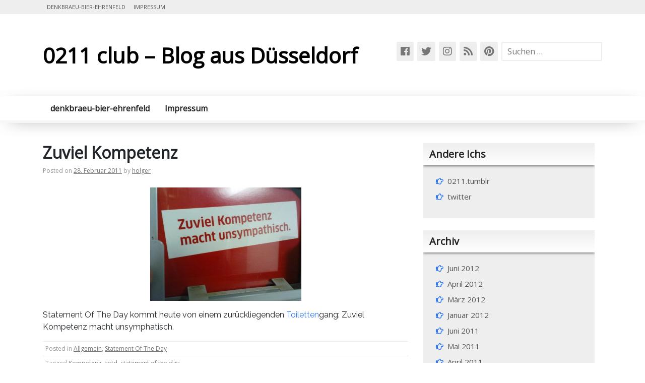

--- FILE ---
content_type: text/html; charset=UTF-8
request_url: http://www.0211-club.de/2011/02/28/zuviel-kompetenz/
body_size: 7410
content:
<!doctype html>
<html lang="de">
<head>
	<meta charset="UTF-8">
	<meta name="viewport" content="width=device-width, initial-scale=1">
	<link rel="profile" href="https://gmpg.org/xfn/11">

	<title>Zuviel Kompetenz &#8211; 0211 club &#8211; Blog aus Düsseldorf</title>
<meta name='robots' content='max-image-preview:large' />
<link rel='dns-prefetch' href='//fonts.googleapis.com' />
<link rel="alternate" type="application/rss+xml" title="0211 club - Blog aus Düsseldorf &raquo; Feed" href="http://www.0211-club.de/feed/" />
<link rel="alternate" type="application/rss+xml" title="0211 club - Blog aus Düsseldorf &raquo; Kommentar-Feed" href="http://www.0211-club.de/comments/feed/" />
<link rel="alternate" title="oEmbed (JSON)" type="application/json+oembed" href="http://www.0211-club.de/wp-json/oembed/1.0/embed?url=http%3A%2F%2Fwww.0211-club.de%2F2011%2F02%2F28%2Fzuviel-kompetenz%2F" />
<link rel="alternate" title="oEmbed (XML)" type="text/xml+oembed" href="http://www.0211-club.de/wp-json/oembed/1.0/embed?url=http%3A%2F%2Fwww.0211-club.de%2F2011%2F02%2F28%2Fzuviel-kompetenz%2F&#038;format=xml" />
<style id='wp-img-auto-sizes-contain-inline-css' type='text/css'>
img:is([sizes=auto i],[sizes^="auto," i]){contain-intrinsic-size:3000px 1500px}
/*# sourceURL=wp-img-auto-sizes-contain-inline-css */
</style>
<style id='wp-emoji-styles-inline-css' type='text/css'>

	img.wp-smiley, img.emoji {
		display: inline !important;
		border: none !important;
		box-shadow: none !important;
		height: 1em !important;
		width: 1em !important;
		margin: 0 0.07em !important;
		vertical-align: -0.1em !important;
		background: none !important;
		padding: 0 !important;
	}
/*# sourceURL=wp-emoji-styles-inline-css */
</style>
<style id='wp-block-library-inline-css' type='text/css'>
:root{--wp-block-synced-color:#7a00df;--wp-block-synced-color--rgb:122,0,223;--wp-bound-block-color:var(--wp-block-synced-color);--wp-editor-canvas-background:#ddd;--wp-admin-theme-color:#007cba;--wp-admin-theme-color--rgb:0,124,186;--wp-admin-theme-color-darker-10:#006ba1;--wp-admin-theme-color-darker-10--rgb:0,107,160.5;--wp-admin-theme-color-darker-20:#005a87;--wp-admin-theme-color-darker-20--rgb:0,90,135;--wp-admin-border-width-focus:2px}@media (min-resolution:192dpi){:root{--wp-admin-border-width-focus:1.5px}}.wp-element-button{cursor:pointer}:root .has-very-light-gray-background-color{background-color:#eee}:root .has-very-dark-gray-background-color{background-color:#313131}:root .has-very-light-gray-color{color:#eee}:root .has-very-dark-gray-color{color:#313131}:root .has-vivid-green-cyan-to-vivid-cyan-blue-gradient-background{background:linear-gradient(135deg,#00d084,#0693e3)}:root .has-purple-crush-gradient-background{background:linear-gradient(135deg,#34e2e4,#4721fb 50%,#ab1dfe)}:root .has-hazy-dawn-gradient-background{background:linear-gradient(135deg,#faaca8,#dad0ec)}:root .has-subdued-olive-gradient-background{background:linear-gradient(135deg,#fafae1,#67a671)}:root .has-atomic-cream-gradient-background{background:linear-gradient(135deg,#fdd79a,#004a59)}:root .has-nightshade-gradient-background{background:linear-gradient(135deg,#330968,#31cdcf)}:root .has-midnight-gradient-background{background:linear-gradient(135deg,#020381,#2874fc)}:root{--wp--preset--font-size--normal:16px;--wp--preset--font-size--huge:42px}.has-regular-font-size{font-size:1em}.has-larger-font-size{font-size:2.625em}.has-normal-font-size{font-size:var(--wp--preset--font-size--normal)}.has-huge-font-size{font-size:var(--wp--preset--font-size--huge)}.has-text-align-center{text-align:center}.has-text-align-left{text-align:left}.has-text-align-right{text-align:right}.has-fit-text{white-space:nowrap!important}#end-resizable-editor-section{display:none}.aligncenter{clear:both}.items-justified-left{justify-content:flex-start}.items-justified-center{justify-content:center}.items-justified-right{justify-content:flex-end}.items-justified-space-between{justify-content:space-between}.screen-reader-text{border:0;clip-path:inset(50%);height:1px;margin:-1px;overflow:hidden;padding:0;position:absolute;width:1px;word-wrap:normal!important}.screen-reader-text:focus{background-color:#ddd;clip-path:none;color:#444;display:block;font-size:1em;height:auto;left:5px;line-height:normal;padding:15px 23px 14px;text-decoration:none;top:5px;width:auto;z-index:100000}html :where(.has-border-color){border-style:solid}html :where([style*=border-top-color]){border-top-style:solid}html :where([style*=border-right-color]){border-right-style:solid}html :where([style*=border-bottom-color]){border-bottom-style:solid}html :where([style*=border-left-color]){border-left-style:solid}html :where([style*=border-width]){border-style:solid}html :where([style*=border-top-width]){border-top-style:solid}html :where([style*=border-right-width]){border-right-style:solid}html :where([style*=border-bottom-width]){border-bottom-style:solid}html :where([style*=border-left-width]){border-left-style:solid}html :where(img[class*=wp-image-]){height:auto;max-width:100%}:where(figure){margin:0 0 1em}html :where(.is-position-sticky){--wp-admin--admin-bar--position-offset:var(--wp-admin--admin-bar--height,0px)}@media screen and (max-width:600px){html :where(.is-position-sticky){--wp-admin--admin-bar--position-offset:0px}}

/*# sourceURL=wp-block-library-inline-css */
</style><style id='global-styles-inline-css' type='text/css'>
:root{--wp--preset--aspect-ratio--square: 1;--wp--preset--aspect-ratio--4-3: 4/3;--wp--preset--aspect-ratio--3-4: 3/4;--wp--preset--aspect-ratio--3-2: 3/2;--wp--preset--aspect-ratio--2-3: 2/3;--wp--preset--aspect-ratio--16-9: 16/9;--wp--preset--aspect-ratio--9-16: 9/16;--wp--preset--color--black: #000000;--wp--preset--color--cyan-bluish-gray: #abb8c3;--wp--preset--color--white: #ffffff;--wp--preset--color--pale-pink: #f78da7;--wp--preset--color--vivid-red: #cf2e2e;--wp--preset--color--luminous-vivid-orange: #ff6900;--wp--preset--color--luminous-vivid-amber: #fcb900;--wp--preset--color--light-green-cyan: #7bdcb5;--wp--preset--color--vivid-green-cyan: #00d084;--wp--preset--color--pale-cyan-blue: #8ed1fc;--wp--preset--color--vivid-cyan-blue: #0693e3;--wp--preset--color--vivid-purple: #9b51e0;--wp--preset--gradient--vivid-cyan-blue-to-vivid-purple: linear-gradient(135deg,rgb(6,147,227) 0%,rgb(155,81,224) 100%);--wp--preset--gradient--light-green-cyan-to-vivid-green-cyan: linear-gradient(135deg,rgb(122,220,180) 0%,rgb(0,208,130) 100%);--wp--preset--gradient--luminous-vivid-amber-to-luminous-vivid-orange: linear-gradient(135deg,rgb(252,185,0) 0%,rgb(255,105,0) 100%);--wp--preset--gradient--luminous-vivid-orange-to-vivid-red: linear-gradient(135deg,rgb(255,105,0) 0%,rgb(207,46,46) 100%);--wp--preset--gradient--very-light-gray-to-cyan-bluish-gray: linear-gradient(135deg,rgb(238,238,238) 0%,rgb(169,184,195) 100%);--wp--preset--gradient--cool-to-warm-spectrum: linear-gradient(135deg,rgb(74,234,220) 0%,rgb(151,120,209) 20%,rgb(207,42,186) 40%,rgb(238,44,130) 60%,rgb(251,105,98) 80%,rgb(254,248,76) 100%);--wp--preset--gradient--blush-light-purple: linear-gradient(135deg,rgb(255,206,236) 0%,rgb(152,150,240) 100%);--wp--preset--gradient--blush-bordeaux: linear-gradient(135deg,rgb(254,205,165) 0%,rgb(254,45,45) 50%,rgb(107,0,62) 100%);--wp--preset--gradient--luminous-dusk: linear-gradient(135deg,rgb(255,203,112) 0%,rgb(199,81,192) 50%,rgb(65,88,208) 100%);--wp--preset--gradient--pale-ocean: linear-gradient(135deg,rgb(255,245,203) 0%,rgb(182,227,212) 50%,rgb(51,167,181) 100%);--wp--preset--gradient--electric-grass: linear-gradient(135deg,rgb(202,248,128) 0%,rgb(113,206,126) 100%);--wp--preset--gradient--midnight: linear-gradient(135deg,rgb(2,3,129) 0%,rgb(40,116,252) 100%);--wp--preset--font-size--small: 13px;--wp--preset--font-size--medium: 20px;--wp--preset--font-size--large: 36px;--wp--preset--font-size--x-large: 42px;--wp--preset--spacing--20: 0.44rem;--wp--preset--spacing--30: 0.67rem;--wp--preset--spacing--40: 1rem;--wp--preset--spacing--50: 1.5rem;--wp--preset--spacing--60: 2.25rem;--wp--preset--spacing--70: 3.38rem;--wp--preset--spacing--80: 5.06rem;--wp--preset--shadow--natural: 6px 6px 9px rgba(0, 0, 0, 0.2);--wp--preset--shadow--deep: 12px 12px 50px rgba(0, 0, 0, 0.4);--wp--preset--shadow--sharp: 6px 6px 0px rgba(0, 0, 0, 0.2);--wp--preset--shadow--outlined: 6px 6px 0px -3px rgb(255, 255, 255), 6px 6px rgb(0, 0, 0);--wp--preset--shadow--crisp: 6px 6px 0px rgb(0, 0, 0);}:where(.is-layout-flex){gap: 0.5em;}:where(.is-layout-grid){gap: 0.5em;}body .is-layout-flex{display: flex;}.is-layout-flex{flex-wrap: wrap;align-items: center;}.is-layout-flex > :is(*, div){margin: 0;}body .is-layout-grid{display: grid;}.is-layout-grid > :is(*, div){margin: 0;}:where(.wp-block-columns.is-layout-flex){gap: 2em;}:where(.wp-block-columns.is-layout-grid){gap: 2em;}:where(.wp-block-post-template.is-layout-flex){gap: 1.25em;}:where(.wp-block-post-template.is-layout-grid){gap: 1.25em;}.has-black-color{color: var(--wp--preset--color--black) !important;}.has-cyan-bluish-gray-color{color: var(--wp--preset--color--cyan-bluish-gray) !important;}.has-white-color{color: var(--wp--preset--color--white) !important;}.has-pale-pink-color{color: var(--wp--preset--color--pale-pink) !important;}.has-vivid-red-color{color: var(--wp--preset--color--vivid-red) !important;}.has-luminous-vivid-orange-color{color: var(--wp--preset--color--luminous-vivid-orange) !important;}.has-luminous-vivid-amber-color{color: var(--wp--preset--color--luminous-vivid-amber) !important;}.has-light-green-cyan-color{color: var(--wp--preset--color--light-green-cyan) !important;}.has-vivid-green-cyan-color{color: var(--wp--preset--color--vivid-green-cyan) !important;}.has-pale-cyan-blue-color{color: var(--wp--preset--color--pale-cyan-blue) !important;}.has-vivid-cyan-blue-color{color: var(--wp--preset--color--vivid-cyan-blue) !important;}.has-vivid-purple-color{color: var(--wp--preset--color--vivid-purple) !important;}.has-black-background-color{background-color: var(--wp--preset--color--black) !important;}.has-cyan-bluish-gray-background-color{background-color: var(--wp--preset--color--cyan-bluish-gray) !important;}.has-white-background-color{background-color: var(--wp--preset--color--white) !important;}.has-pale-pink-background-color{background-color: var(--wp--preset--color--pale-pink) !important;}.has-vivid-red-background-color{background-color: var(--wp--preset--color--vivid-red) !important;}.has-luminous-vivid-orange-background-color{background-color: var(--wp--preset--color--luminous-vivid-orange) !important;}.has-luminous-vivid-amber-background-color{background-color: var(--wp--preset--color--luminous-vivid-amber) !important;}.has-light-green-cyan-background-color{background-color: var(--wp--preset--color--light-green-cyan) !important;}.has-vivid-green-cyan-background-color{background-color: var(--wp--preset--color--vivid-green-cyan) !important;}.has-pale-cyan-blue-background-color{background-color: var(--wp--preset--color--pale-cyan-blue) !important;}.has-vivid-cyan-blue-background-color{background-color: var(--wp--preset--color--vivid-cyan-blue) !important;}.has-vivid-purple-background-color{background-color: var(--wp--preset--color--vivid-purple) !important;}.has-black-border-color{border-color: var(--wp--preset--color--black) !important;}.has-cyan-bluish-gray-border-color{border-color: var(--wp--preset--color--cyan-bluish-gray) !important;}.has-white-border-color{border-color: var(--wp--preset--color--white) !important;}.has-pale-pink-border-color{border-color: var(--wp--preset--color--pale-pink) !important;}.has-vivid-red-border-color{border-color: var(--wp--preset--color--vivid-red) !important;}.has-luminous-vivid-orange-border-color{border-color: var(--wp--preset--color--luminous-vivid-orange) !important;}.has-luminous-vivid-amber-border-color{border-color: var(--wp--preset--color--luminous-vivid-amber) !important;}.has-light-green-cyan-border-color{border-color: var(--wp--preset--color--light-green-cyan) !important;}.has-vivid-green-cyan-border-color{border-color: var(--wp--preset--color--vivid-green-cyan) !important;}.has-pale-cyan-blue-border-color{border-color: var(--wp--preset--color--pale-cyan-blue) !important;}.has-vivid-cyan-blue-border-color{border-color: var(--wp--preset--color--vivid-cyan-blue) !important;}.has-vivid-purple-border-color{border-color: var(--wp--preset--color--vivid-purple) !important;}.has-vivid-cyan-blue-to-vivid-purple-gradient-background{background: var(--wp--preset--gradient--vivid-cyan-blue-to-vivid-purple) !important;}.has-light-green-cyan-to-vivid-green-cyan-gradient-background{background: var(--wp--preset--gradient--light-green-cyan-to-vivid-green-cyan) !important;}.has-luminous-vivid-amber-to-luminous-vivid-orange-gradient-background{background: var(--wp--preset--gradient--luminous-vivid-amber-to-luminous-vivid-orange) !important;}.has-luminous-vivid-orange-to-vivid-red-gradient-background{background: var(--wp--preset--gradient--luminous-vivid-orange-to-vivid-red) !important;}.has-very-light-gray-to-cyan-bluish-gray-gradient-background{background: var(--wp--preset--gradient--very-light-gray-to-cyan-bluish-gray) !important;}.has-cool-to-warm-spectrum-gradient-background{background: var(--wp--preset--gradient--cool-to-warm-spectrum) !important;}.has-blush-light-purple-gradient-background{background: var(--wp--preset--gradient--blush-light-purple) !important;}.has-blush-bordeaux-gradient-background{background: var(--wp--preset--gradient--blush-bordeaux) !important;}.has-luminous-dusk-gradient-background{background: var(--wp--preset--gradient--luminous-dusk) !important;}.has-pale-ocean-gradient-background{background: var(--wp--preset--gradient--pale-ocean) !important;}.has-electric-grass-gradient-background{background: var(--wp--preset--gradient--electric-grass) !important;}.has-midnight-gradient-background{background: var(--wp--preset--gradient--midnight) !important;}.has-small-font-size{font-size: var(--wp--preset--font-size--small) !important;}.has-medium-font-size{font-size: var(--wp--preset--font-size--medium) !important;}.has-large-font-size{font-size: var(--wp--preset--font-size--large) !important;}.has-x-large-font-size{font-size: var(--wp--preset--font-size--x-large) !important;}
/*# sourceURL=global-styles-inline-css */
</style>

<style id='classic-theme-styles-inline-css' type='text/css'>
/*! This file is auto-generated */
.wp-block-button__link{color:#fff;background-color:#32373c;border-radius:9999px;box-shadow:none;text-decoration:none;padding:calc(.667em + 2px) calc(1.333em + 2px);font-size:1.125em}.wp-block-file__button{background:#32373c;color:#fff;text-decoration:none}
/*# sourceURL=/wp-includes/css/classic-themes.min.css */
</style>
<link rel='stylesheet' id='st-widget-css' href='http://www.0211-club.de/wp-content/plugins/share-this/css/style.css?ver=6.9' type='text/css' media='all' />
<link rel='stylesheet' id='gw-chariot-style-css' href='http://www.0211-club.de/wp-content/themes/gw-chariot/style.css?ver=6.9' type='text/css' media='all' />
<link rel='stylesheet' id='gw-chariot-fonts-css' href='//fonts.googleapis.com/css?family=Open+Sans%7CRaleway&#038;ver=6.9' type='text/css' media='all' />
<link rel='stylesheet' id='bootstrap-grid-css' href='http://www.0211-club.de/wp-content/themes/gw-chariot/styles/bootstrap/bootstrap-grid.css?ver=6.9' type='text/css' media='all' />
<link rel='stylesheet' id='fontawesome-css' href='http://www.0211-club.de/wp-content/themes/gw-chariot/styles/fontawesome/css/all.css?ver=6.9' type='text/css' media='all' />
<link rel='stylesheet' id='bootstrap-css' href='http://www.0211-club.de/wp-content/themes/gw-chariot/styles/bootstrap/bootstrap.css?ver=6.9' type='text/css' media='all' />
<link rel='stylesheet' id='gw-chariot-theme-style-css' href='http://www.0211-club.de/wp-content/themes/gw-chariot/styles/theme.css?ver=6.9' type='text/css' media='all' />
<script type="text/javascript" src="http://www.0211-club.de/wp-includes/js/jquery/jquery.min.js?ver=3.7.1" id="jquery-core-js"></script>
<script type="text/javascript" src="http://www.0211-club.de/wp-includes/js/jquery/jquery-migrate.min.js?ver=3.4.1" id="jquery-migrate-js"></script>
<script type="text/javascript" src="http://www.0211-club.de/wp-content/themes/gw-chariot/js/bootstrap.js?ver=6.9" id="bootstrap-js-js"></script>
<link rel="https://api.w.org/" href="http://www.0211-club.de/wp-json/" /><link rel="alternate" title="JSON" type="application/json" href="http://www.0211-club.de/wp-json/wp/v2/posts/398" /><link rel="EditURI" type="application/rsd+xml" title="RSD" href="http://www.0211-club.de/xmlrpc.php?rsd" />
<meta name="generator" content="WordPress 6.9" />
<link rel="canonical" href="http://www.0211-club.de/2011/02/28/zuviel-kompetenz/" />
<link rel='shortlink' href='http://www.0211-club.de/?p=398' />
<script charset="utf-8" type="text/javascript" src="http://w.sharethis.com/button/buttons.js"></script><script type="text/javascript">stLight.options({publisher:'1923512c-4546-4af2-8d77-d64421638f49'});var st_type='wordpress3.0.4';</script></head>

<body class="wp-singular post-template-default single single-post postid-398 single-format-standard wp-theme-gw-chariot">
<div id="page" class="site">
	<a class="skip-link screen-reader-text" href="#content">Skip to content</a>
	<div id="upper-bar">
		<div class="container">
			<div id="left-menu-top">
				<div id="left-top-menu" class="menu"><ul>
<li class="page_item page-item-599"><a href="http://www.0211-club.de/denkbraeu-bier-ehrenfeld/">denkbraeu-bier-ehrenfeld</a></li>
<li class="page_item page-item-2"><a href="http://www.0211-club.de/impressum/">Impressum</a></li>
</ul></div>
			</div>
		</div>
		
	</div>
	<header id="header" class="site-header">
		<div class="container">
			<div id="site-branding">
									<p class="site-title"><a href="http://www.0211-club.de/" rel="home">0211 club &#8211; Blog aus Düsseldorf</a></p>
								</div><!-- .site-branding -->
			<div id="search-bar">
				<form role="search" method="get" class="search-form" action="http://www.0211-club.de/">
				<label>
					<span class="screen-reader-text">Suche nach:</span>
					<input type="search" class="search-field" placeholder="Suchen …" value="" name="s" />
				</label>
				<input type="submit" class="search-submit" value="Suchen" />
			</form>			</div>
			<div id="social-bar">
								<a href=""><i class="fab fa-facebook"></i></a>
								<a href=""><i class="fab fa-twitter"></i></a>
								<a href="http://0211club"><i class="fab fa-instagram"></i></a>
								<a href=""><i class="fas fa-rss"></i></a>
								<a href=""><i class="fab fa-pinterest"></i></a>
							</div>
		</div>
	</header><!-- #masthead -->
	
	
	<nav id="site-navigation" class="main-navigation">
		<div class="container">
		<button class="menu-toggle" aria-controls="primary-menu" aria-expanded="false">Primary Menu</button>
		<div id="primary-menu" class="menu"><ul>
<li class="page_item page-item-599"><a href="http://www.0211-club.de/denkbraeu-bier-ehrenfeld/">denkbraeu-bier-ehrenfeld</a></li>
<li class="page_item page-item-2"><a href="http://www.0211-club.de/impressum/">Impressum</a></li>
</ul></div>
		</div>
	</nav><!-- #site-navigation -->
	
	
	<div id="content" class="site-content container">

	<div id="primary" class="content-area col-md-8 col-8">
		<main id="main" class="site-main">

		
<article id="post-398" class="basic post-398 post type-post status-publish format-standard hentry category-allgemein category-statement-of-the-day tag-kompetenz tag-sotd tag-statement-of-the-day-2">
	<header class="entry-header">
		<h1 class="entry-title">Zuviel Kompetenz</h1>			<div class="entry-meta">
				<span class="posted-on">Posted on <a href="http://www.0211-club.de/2011/02/28/zuviel-kompetenz/" rel="bookmark"><time class="entry-date published" datetime="2011-02-28T10:56:03+01:00">28. Februar 2011</time><time class="updated" datetime="2011-02-28T15:50:07+01:00">28. Februar 2011</time></a></span><span class="byline"> by <span class="author vcard"><a class="url fn n" href="http://www.0211-club.de/author/admin/">holger</a></span></span>			</div><!-- .entry-meta -->
			</header><!-- .entry-header -->

	
	<div class="entry-content">
		<p style="text-align: center;"><a rel="attachment wp-att-399" href="http://www.0211-club.de/2011/02/28/zuviel-kompetenz/dsc02387/"><img fetchpriority="high" decoding="async" class="size-medium wp-image-399 aligncenter" title="Kompetenz" src="http://www.0211-club.de/wp-content/uploads/2011/02/DSC02387-300x225.jpg" alt="" width="300" height="225" srcset="http://www.0211-club.de/wp-content/uploads/2011/02/DSC02387-300x225.jpg 300w, http://www.0211-club.de/wp-content/uploads/2011/02/DSC02387-1024x768.jpg 1024w, http://www.0211-club.de/wp-content/uploads/2011/02/DSC02387.jpg 2048w" sizes="(max-width: 300px) 100vw, 300px" /></a></p>
<p>Statement Of The Day kommt heute von einem zurückliegenden <a title="WC" href="http://de.wikipedia.org/wiki/Toilette" target="_blank">Toiletten</a>gang: Zuviel Kompetenz macht unsymphatisch.</p>
	</div><!-- .entry-content -->

	<footer class="entry-footer">
		<span class="cat-links">Posted in <a href="http://www.0211-club.de/category/allgemein/" rel="category tag">Allgemein</a>, <a href="http://www.0211-club.de/category/allgemein/statement-of-the-day/" rel="category tag">Statement Of The Day</a></span><span class="tags-links">Tagged <a href="http://www.0211-club.de/tag/kompetenz/" rel="tag">Kompetenz</a>, <a href="http://www.0211-club.de/tag/sotd/" rel="tag">sotd</a>, <a href="http://www.0211-club.de/tag/statement-of-the-day-2/" rel="tag">statement of the day</a></span>	</footer><!-- .entry-footer -->
</article><!-- #post-398 -->

	<nav class="navigation post-navigation" aria-label="Beiträge">
		<h2 class="screen-reader-text">Beitragsnavigation</h2>
		<div class="nav-links"><div class="nav-previous"><a href="http://www.0211-club.de/2011/02/24/muppets-lc/" rel="prev">Muppets vs. LCD Soundsystem</a></div><div class="nav-next"><a href="http://www.0211-club.de/2011/03/01/weg-nicht-weg/" rel="next">Weg ist (nicht immer) weg</a></div></div>
	</nav>
		</main><!-- #main -->
	</div><!-- #primary -->


<aside id="secondary" class="widget-area col-md-4 col-12">
	<section id="linkcat-2" class="widget widget_links"><h2 class="widget-title">Andere Ichs</h2>
	<ul class='xoxo blogroll'>
<li><a href="http://tumblr.0211-club.de" target="_blank">0211.tumblr</a></li>
<li><a href="http://twitter.com/0211club" rel="me" target="_blank">twitter</a></li>

	</ul>
</section>
<section id="archives-3" class="widget widget_archive"><h2 class="widget-title">Archiv</h2>
			<ul>
					<li><a href='http://www.0211-club.de/2012/06/'>Juni 2012</a></li>
	<li><a href='http://www.0211-club.de/2012/04/'>April 2012</a></li>
	<li><a href='http://www.0211-club.de/2012/03/'>März 2012</a></li>
	<li><a href='http://www.0211-club.de/2012/01/'>Januar 2012</a></li>
	<li><a href='http://www.0211-club.de/2011/06/'>Juni 2011</a></li>
	<li><a href='http://www.0211-club.de/2011/05/'>Mai 2011</a></li>
	<li><a href='http://www.0211-club.de/2011/04/'>April 2011</a></li>
	<li><a href='http://www.0211-club.de/2011/03/'>März 2011</a></li>
	<li><a href='http://www.0211-club.de/2011/02/'>Februar 2011</a></li>
	<li><a href='http://www.0211-club.de/2011/01/'>Januar 2011</a></li>
	<li><a href='http://www.0211-club.de/2010/10/'>Oktober 2010</a></li>
	<li><a href='http://www.0211-club.de/2010/09/'>September 2010</a></li>
	<li><a href='http://www.0211-club.de/2010/01/'>Januar 2010</a></li>
	<li><a href='http://www.0211-club.de/2009/08/'>August 2009</a></li>
	<li><a href='http://www.0211-club.de/2009/04/'>April 2009</a></li>
	<li><a href='http://www.0211-club.de/2009/03/'>März 2009</a></li>
	<li><a href='http://www.0211-club.de/2009/01/'>Januar 2009</a></li>
	<li><a href='http://www.0211-club.de/2008/12/'>Dezember 2008</a></li>
	<li><a href='http://www.0211-club.de/2008/11/'>November 2008</a></li>
			</ul>

			</section></aside><!-- #secondary -->

	</div><!-- #content -->

	<footer id="colophon" class="site-footer">
		<div class="site-info">
			<a href="https://wordpress.org/">
				Proudly powered by WordPress			</a>
			<span class="sep"> | </span>
				Theme: <a rel="nofollow" href="https://boherald.com/gw-chariot/">GW Chariot</a> by GeekWrapped		</div><!-- .site-info -->
	</footer><!-- #colophon -->
</div><!-- #page -->

<script type="speculationrules">
{"prefetch":[{"source":"document","where":{"and":[{"href_matches":"/*"},{"not":{"href_matches":["/wp-*.php","/wp-admin/*","/wp-content/uploads/*","/wp-content/*","/wp-content/plugins/*","/wp-content/themes/gw-chariot/*","/*\\?(.+)"]}},{"not":{"selector_matches":"a[rel~=\"nofollow\"]"}},{"not":{"selector_matches":".no-prefetch, .no-prefetch a"}}]},"eagerness":"conservative"}]}
</script>
<script type="text/javascript" src="http://www.0211-club.de/wp-content/themes/gw-chariot/js/navigation.js?ver=20151215" id="gw-chariot-navigation-js"></script>
<script type="text/javascript" src="http://www.0211-club.de/wp-content/themes/gw-chariot/js/skip-link-focus-fix.js?ver=20151215" id="gw-chariot-skip-link-focus-fix-js"></script>
<script id="wp-emoji-settings" type="application/json">
{"baseUrl":"https://s.w.org/images/core/emoji/17.0.2/72x72/","ext":".png","svgUrl":"https://s.w.org/images/core/emoji/17.0.2/svg/","svgExt":".svg","source":{"concatemoji":"http://www.0211-club.de/wp-includes/js/wp-emoji-release.min.js?ver=6.9"}}
</script>
<script type="module">
/* <![CDATA[ */
/*! This file is auto-generated */
const a=JSON.parse(document.getElementById("wp-emoji-settings").textContent),o=(window._wpemojiSettings=a,"wpEmojiSettingsSupports"),s=["flag","emoji"];function i(e){try{var t={supportTests:e,timestamp:(new Date).valueOf()};sessionStorage.setItem(o,JSON.stringify(t))}catch(e){}}function c(e,t,n){e.clearRect(0,0,e.canvas.width,e.canvas.height),e.fillText(t,0,0);t=new Uint32Array(e.getImageData(0,0,e.canvas.width,e.canvas.height).data);e.clearRect(0,0,e.canvas.width,e.canvas.height),e.fillText(n,0,0);const a=new Uint32Array(e.getImageData(0,0,e.canvas.width,e.canvas.height).data);return t.every((e,t)=>e===a[t])}function p(e,t){e.clearRect(0,0,e.canvas.width,e.canvas.height),e.fillText(t,0,0);var n=e.getImageData(16,16,1,1);for(let e=0;e<n.data.length;e++)if(0!==n.data[e])return!1;return!0}function u(e,t,n,a){switch(t){case"flag":return n(e,"\ud83c\udff3\ufe0f\u200d\u26a7\ufe0f","\ud83c\udff3\ufe0f\u200b\u26a7\ufe0f")?!1:!n(e,"\ud83c\udde8\ud83c\uddf6","\ud83c\udde8\u200b\ud83c\uddf6")&&!n(e,"\ud83c\udff4\udb40\udc67\udb40\udc62\udb40\udc65\udb40\udc6e\udb40\udc67\udb40\udc7f","\ud83c\udff4\u200b\udb40\udc67\u200b\udb40\udc62\u200b\udb40\udc65\u200b\udb40\udc6e\u200b\udb40\udc67\u200b\udb40\udc7f");case"emoji":return!a(e,"\ud83e\u1fac8")}return!1}function f(e,t,n,a){let r;const o=(r="undefined"!=typeof WorkerGlobalScope&&self instanceof WorkerGlobalScope?new OffscreenCanvas(300,150):document.createElement("canvas")).getContext("2d",{willReadFrequently:!0}),s=(o.textBaseline="top",o.font="600 32px Arial",{});return e.forEach(e=>{s[e]=t(o,e,n,a)}),s}function r(e){var t=document.createElement("script");t.src=e,t.defer=!0,document.head.appendChild(t)}a.supports={everything:!0,everythingExceptFlag:!0},new Promise(t=>{let n=function(){try{var e=JSON.parse(sessionStorage.getItem(o));if("object"==typeof e&&"number"==typeof e.timestamp&&(new Date).valueOf()<e.timestamp+604800&&"object"==typeof e.supportTests)return e.supportTests}catch(e){}return null}();if(!n){if("undefined"!=typeof Worker&&"undefined"!=typeof OffscreenCanvas&&"undefined"!=typeof URL&&URL.createObjectURL&&"undefined"!=typeof Blob)try{var e="postMessage("+f.toString()+"("+[JSON.stringify(s),u.toString(),c.toString(),p.toString()].join(",")+"));",a=new Blob([e],{type:"text/javascript"});const r=new Worker(URL.createObjectURL(a),{name:"wpTestEmojiSupports"});return void(r.onmessage=e=>{i(n=e.data),r.terminate(),t(n)})}catch(e){}i(n=f(s,u,c,p))}t(n)}).then(e=>{for(const n in e)a.supports[n]=e[n],a.supports.everything=a.supports.everything&&a.supports[n],"flag"!==n&&(a.supports.everythingExceptFlag=a.supports.everythingExceptFlag&&a.supports[n]);var t;a.supports.everythingExceptFlag=a.supports.everythingExceptFlag&&!a.supports.flag,a.supports.everything||((t=a.source||{}).concatemoji?r(t.concatemoji):t.wpemoji&&t.twemoji&&(r(t.twemoji),r(t.wpemoji)))});
//# sourceURL=http://www.0211-club.de/wp-includes/js/wp-emoji-loader.min.js
/* ]]> */
</script>

</body>
</html>
